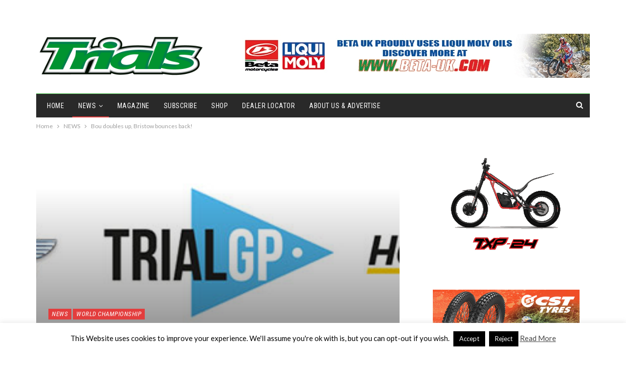

--- FILE ---
content_type: text/html; charset=UTF-8
request_url: https://www.trialmaguk.com/bou-doubles-up-bristow-bounces-back/
body_size: 19535
content:
	<!DOCTYPE html>
		<!--[if IE 8]>
	<html class="ie ie8" lang="en-GB"> <![endif]-->
	<!--[if IE 9]>
	<html class="ie ie9" lang="en-GB"> <![endif]-->
	<!--[if gt IE 9]><!-->
<html lang="en-GB"> <!--<![endif]-->
	<head>
				<meta charset="UTF-8">
		<meta http-equiv="X-UA-Compatible" content="IE=edge">
		<meta name="viewport" content="width=device-width, initial-scale=1.0">
		<link rel="pingback" href="https://www.trialmaguk.com/xmlrpc.php"/>

		<title>Bou doubles up, Bristow bounces back! &#8211; Trials Magazine</title>
<meta name='robots' content='max-image-preview:large' />

<!-- Better Open Graph, Schema.org & Twitter Integration -->
<meta property="og:locale" content="en_gb"/>
<meta property="og:site_name" content="Trials Magazine"/>
<meta property="og:url" content="https://www.trialmaguk.com/bou-doubles-up-bristow-bounces-back/"/>
<meta property="og:title" content="Bou doubles up, Bristow bounces back!"/>
<meta property="og:image" content="https://www.trialmaguk.com/wp-content/uploads/2020/08/fim_hertz.jpg"/>
<meta property="article:section" content="World Championship"/>
<meta property="article:tag" content="trialGP"/>
<meta property="og:description" content="Toni Bou (Repsol Honda) strengthened his grip on the 2021 Hertz FIM Trial World Championship with victory on the second day of the Spanish TrialGP – round five of the series – at Pobladura de las Regueras as Emma Bristow (Sherco) bounced back to top "/>
<meta property="og:type" content="article"/>
<meta name="twitter:card" content="summary"/>
<meta name="twitter:url" content="https://www.trialmaguk.com/bou-doubles-up-bristow-bounces-back/"/>
<meta name="twitter:title" content="Bou doubles up, Bristow bounces back!"/>
<meta name="twitter:description" content="Toni Bou (Repsol Honda) strengthened his grip on the 2021 Hertz FIM Trial World Championship with victory on the second day of the Spanish TrialGP – round five of the series – at Pobladura de las Regueras as Emma Bristow (Sherco) bounced back to top "/>
<meta name="twitter:image" content="https://www.trialmaguk.com/wp-content/uploads/2020/08/fim_hertz.jpg"/>
<!-- / Better Open Graph, Schema.org & Twitter Integration. -->
<link rel='dns-prefetch' href='//fonts.googleapis.com' />
<link rel="alternate" type="application/rss+xml" title="Trials Magazine &raquo; Feed" href="https://www.trialmaguk.com/feed/" />
<link rel="alternate" type="application/rss+xml" title="Trials Magazine &raquo; Comments Feed" href="https://www.trialmaguk.com/comments/feed/" />
<link rel="alternate" title="oEmbed (JSON)" type="application/json+oembed" href="https://www.trialmaguk.com/wp-json/oembed/1.0/embed?url=https%3A%2F%2Fwww.trialmaguk.com%2Fbou-doubles-up-bristow-bounces-back%2F" />
<link rel="alternate" title="oEmbed (XML)" type="text/xml+oembed" href="https://www.trialmaguk.com/wp-json/oembed/1.0/embed?url=https%3A%2F%2Fwww.trialmaguk.com%2Fbou-doubles-up-bristow-bounces-back%2F&#038;format=xml" />
<style id='wp-img-auto-sizes-contain-inline-css' type='text/css'>
img:is([sizes=auto i],[sizes^="auto," i]){contain-intrinsic-size:3000px 1500px}
/*# sourceURL=wp-img-auto-sizes-contain-inline-css */
</style>
<style id='wp-emoji-styles-inline-css' type='text/css'>

	img.wp-smiley, img.emoji {
		display: inline !important;
		border: none !important;
		box-shadow: none !important;
		height: 1em !important;
		width: 1em !important;
		margin: 0 0.07em !important;
		vertical-align: -0.1em !important;
		background: none !important;
		padding: 0 !important;
	}
/*# sourceURL=wp-emoji-styles-inline-css */
</style>
<style id='wp-block-library-inline-css' type='text/css'>
:root{--wp-block-synced-color:#7a00df;--wp-block-synced-color--rgb:122,0,223;--wp-bound-block-color:var(--wp-block-synced-color);--wp-editor-canvas-background:#ddd;--wp-admin-theme-color:#007cba;--wp-admin-theme-color--rgb:0,124,186;--wp-admin-theme-color-darker-10:#006ba1;--wp-admin-theme-color-darker-10--rgb:0,107,160.5;--wp-admin-theme-color-darker-20:#005a87;--wp-admin-theme-color-darker-20--rgb:0,90,135;--wp-admin-border-width-focus:2px}@media (min-resolution:192dpi){:root{--wp-admin-border-width-focus:1.5px}}.wp-element-button{cursor:pointer}:root .has-very-light-gray-background-color{background-color:#eee}:root .has-very-dark-gray-background-color{background-color:#313131}:root .has-very-light-gray-color{color:#eee}:root .has-very-dark-gray-color{color:#313131}:root .has-vivid-green-cyan-to-vivid-cyan-blue-gradient-background{background:linear-gradient(135deg,#00d084,#0693e3)}:root .has-purple-crush-gradient-background{background:linear-gradient(135deg,#34e2e4,#4721fb 50%,#ab1dfe)}:root .has-hazy-dawn-gradient-background{background:linear-gradient(135deg,#faaca8,#dad0ec)}:root .has-subdued-olive-gradient-background{background:linear-gradient(135deg,#fafae1,#67a671)}:root .has-atomic-cream-gradient-background{background:linear-gradient(135deg,#fdd79a,#004a59)}:root .has-nightshade-gradient-background{background:linear-gradient(135deg,#330968,#31cdcf)}:root .has-midnight-gradient-background{background:linear-gradient(135deg,#020381,#2874fc)}:root{--wp--preset--font-size--normal:16px;--wp--preset--font-size--huge:42px}.has-regular-font-size{font-size:1em}.has-larger-font-size{font-size:2.625em}.has-normal-font-size{font-size:var(--wp--preset--font-size--normal)}.has-huge-font-size{font-size:var(--wp--preset--font-size--huge)}.has-text-align-center{text-align:center}.has-text-align-left{text-align:left}.has-text-align-right{text-align:right}.has-fit-text{white-space:nowrap!important}#end-resizable-editor-section{display:none}.aligncenter{clear:both}.items-justified-left{justify-content:flex-start}.items-justified-center{justify-content:center}.items-justified-right{justify-content:flex-end}.items-justified-space-between{justify-content:space-between}.screen-reader-text{border:0;clip-path:inset(50%);height:1px;margin:-1px;overflow:hidden;padding:0;position:absolute;width:1px;word-wrap:normal!important}.screen-reader-text:focus{background-color:#ddd;clip-path:none;color:#444;display:block;font-size:1em;height:auto;left:5px;line-height:normal;padding:15px 23px 14px;text-decoration:none;top:5px;width:auto;z-index:100000}html :where(.has-border-color){border-style:solid}html :where([style*=border-top-color]){border-top-style:solid}html :where([style*=border-right-color]){border-right-style:solid}html :where([style*=border-bottom-color]){border-bottom-style:solid}html :where([style*=border-left-color]){border-left-style:solid}html :where([style*=border-width]){border-style:solid}html :where([style*=border-top-width]){border-top-style:solid}html :where([style*=border-right-width]){border-right-style:solid}html :where([style*=border-bottom-width]){border-bottom-style:solid}html :where([style*=border-left-width]){border-left-style:solid}html :where(img[class*=wp-image-]){height:auto;max-width:100%}:where(figure){margin:0 0 1em}html :where(.is-position-sticky){--wp-admin--admin-bar--position-offset:var(--wp-admin--admin-bar--height,0px)}@media screen and (max-width:600px){html :where(.is-position-sticky){--wp-admin--admin-bar--position-offset:0px}}

/*# sourceURL=wp-block-library-inline-css */
</style><style id='global-styles-inline-css' type='text/css'>
:root{--wp--preset--aspect-ratio--square: 1;--wp--preset--aspect-ratio--4-3: 4/3;--wp--preset--aspect-ratio--3-4: 3/4;--wp--preset--aspect-ratio--3-2: 3/2;--wp--preset--aspect-ratio--2-3: 2/3;--wp--preset--aspect-ratio--16-9: 16/9;--wp--preset--aspect-ratio--9-16: 9/16;--wp--preset--color--black: #000000;--wp--preset--color--cyan-bluish-gray: #abb8c3;--wp--preset--color--white: #ffffff;--wp--preset--color--pale-pink: #f78da7;--wp--preset--color--vivid-red: #cf2e2e;--wp--preset--color--luminous-vivid-orange: #ff6900;--wp--preset--color--luminous-vivid-amber: #fcb900;--wp--preset--color--light-green-cyan: #7bdcb5;--wp--preset--color--vivid-green-cyan: #00d084;--wp--preset--color--pale-cyan-blue: #8ed1fc;--wp--preset--color--vivid-cyan-blue: #0693e3;--wp--preset--color--vivid-purple: #9b51e0;--wp--preset--gradient--vivid-cyan-blue-to-vivid-purple: linear-gradient(135deg,rgb(6,147,227) 0%,rgb(155,81,224) 100%);--wp--preset--gradient--light-green-cyan-to-vivid-green-cyan: linear-gradient(135deg,rgb(122,220,180) 0%,rgb(0,208,130) 100%);--wp--preset--gradient--luminous-vivid-amber-to-luminous-vivid-orange: linear-gradient(135deg,rgb(252,185,0) 0%,rgb(255,105,0) 100%);--wp--preset--gradient--luminous-vivid-orange-to-vivid-red: linear-gradient(135deg,rgb(255,105,0) 0%,rgb(207,46,46) 100%);--wp--preset--gradient--very-light-gray-to-cyan-bluish-gray: linear-gradient(135deg,rgb(238,238,238) 0%,rgb(169,184,195) 100%);--wp--preset--gradient--cool-to-warm-spectrum: linear-gradient(135deg,rgb(74,234,220) 0%,rgb(151,120,209) 20%,rgb(207,42,186) 40%,rgb(238,44,130) 60%,rgb(251,105,98) 80%,rgb(254,248,76) 100%);--wp--preset--gradient--blush-light-purple: linear-gradient(135deg,rgb(255,206,236) 0%,rgb(152,150,240) 100%);--wp--preset--gradient--blush-bordeaux: linear-gradient(135deg,rgb(254,205,165) 0%,rgb(254,45,45) 50%,rgb(107,0,62) 100%);--wp--preset--gradient--luminous-dusk: linear-gradient(135deg,rgb(255,203,112) 0%,rgb(199,81,192) 50%,rgb(65,88,208) 100%);--wp--preset--gradient--pale-ocean: linear-gradient(135deg,rgb(255,245,203) 0%,rgb(182,227,212) 50%,rgb(51,167,181) 100%);--wp--preset--gradient--electric-grass: linear-gradient(135deg,rgb(202,248,128) 0%,rgb(113,206,126) 100%);--wp--preset--gradient--midnight: linear-gradient(135deg,rgb(2,3,129) 0%,rgb(40,116,252) 100%);--wp--preset--font-size--small: 13px;--wp--preset--font-size--medium: 20px;--wp--preset--font-size--large: 36px;--wp--preset--font-size--x-large: 42px;--wp--preset--spacing--20: 0.44rem;--wp--preset--spacing--30: 0.67rem;--wp--preset--spacing--40: 1rem;--wp--preset--spacing--50: 1.5rem;--wp--preset--spacing--60: 2.25rem;--wp--preset--spacing--70: 3.38rem;--wp--preset--spacing--80: 5.06rem;--wp--preset--shadow--natural: 6px 6px 9px rgba(0, 0, 0, 0.2);--wp--preset--shadow--deep: 12px 12px 50px rgba(0, 0, 0, 0.4);--wp--preset--shadow--sharp: 6px 6px 0px rgba(0, 0, 0, 0.2);--wp--preset--shadow--outlined: 6px 6px 0px -3px rgb(255, 255, 255), 6px 6px rgb(0, 0, 0);--wp--preset--shadow--crisp: 6px 6px 0px rgb(0, 0, 0);}:where(.is-layout-flex){gap: 0.5em;}:where(.is-layout-grid){gap: 0.5em;}body .is-layout-flex{display: flex;}.is-layout-flex{flex-wrap: wrap;align-items: center;}.is-layout-flex > :is(*, div){margin: 0;}body .is-layout-grid{display: grid;}.is-layout-grid > :is(*, div){margin: 0;}:where(.wp-block-columns.is-layout-flex){gap: 2em;}:where(.wp-block-columns.is-layout-grid){gap: 2em;}:where(.wp-block-post-template.is-layout-flex){gap: 1.25em;}:where(.wp-block-post-template.is-layout-grid){gap: 1.25em;}.has-black-color{color: var(--wp--preset--color--black) !important;}.has-cyan-bluish-gray-color{color: var(--wp--preset--color--cyan-bluish-gray) !important;}.has-white-color{color: var(--wp--preset--color--white) !important;}.has-pale-pink-color{color: var(--wp--preset--color--pale-pink) !important;}.has-vivid-red-color{color: var(--wp--preset--color--vivid-red) !important;}.has-luminous-vivid-orange-color{color: var(--wp--preset--color--luminous-vivid-orange) !important;}.has-luminous-vivid-amber-color{color: var(--wp--preset--color--luminous-vivid-amber) !important;}.has-light-green-cyan-color{color: var(--wp--preset--color--light-green-cyan) !important;}.has-vivid-green-cyan-color{color: var(--wp--preset--color--vivid-green-cyan) !important;}.has-pale-cyan-blue-color{color: var(--wp--preset--color--pale-cyan-blue) !important;}.has-vivid-cyan-blue-color{color: var(--wp--preset--color--vivid-cyan-blue) !important;}.has-vivid-purple-color{color: var(--wp--preset--color--vivid-purple) !important;}.has-black-background-color{background-color: var(--wp--preset--color--black) !important;}.has-cyan-bluish-gray-background-color{background-color: var(--wp--preset--color--cyan-bluish-gray) !important;}.has-white-background-color{background-color: var(--wp--preset--color--white) !important;}.has-pale-pink-background-color{background-color: var(--wp--preset--color--pale-pink) !important;}.has-vivid-red-background-color{background-color: var(--wp--preset--color--vivid-red) !important;}.has-luminous-vivid-orange-background-color{background-color: var(--wp--preset--color--luminous-vivid-orange) !important;}.has-luminous-vivid-amber-background-color{background-color: var(--wp--preset--color--luminous-vivid-amber) !important;}.has-light-green-cyan-background-color{background-color: var(--wp--preset--color--light-green-cyan) !important;}.has-vivid-green-cyan-background-color{background-color: var(--wp--preset--color--vivid-green-cyan) !important;}.has-pale-cyan-blue-background-color{background-color: var(--wp--preset--color--pale-cyan-blue) !important;}.has-vivid-cyan-blue-background-color{background-color: var(--wp--preset--color--vivid-cyan-blue) !important;}.has-vivid-purple-background-color{background-color: var(--wp--preset--color--vivid-purple) !important;}.has-black-border-color{border-color: var(--wp--preset--color--black) !important;}.has-cyan-bluish-gray-border-color{border-color: var(--wp--preset--color--cyan-bluish-gray) !important;}.has-white-border-color{border-color: var(--wp--preset--color--white) !important;}.has-pale-pink-border-color{border-color: var(--wp--preset--color--pale-pink) !important;}.has-vivid-red-border-color{border-color: var(--wp--preset--color--vivid-red) !important;}.has-luminous-vivid-orange-border-color{border-color: var(--wp--preset--color--luminous-vivid-orange) !important;}.has-luminous-vivid-amber-border-color{border-color: var(--wp--preset--color--luminous-vivid-amber) !important;}.has-light-green-cyan-border-color{border-color: var(--wp--preset--color--light-green-cyan) !important;}.has-vivid-green-cyan-border-color{border-color: var(--wp--preset--color--vivid-green-cyan) !important;}.has-pale-cyan-blue-border-color{border-color: var(--wp--preset--color--pale-cyan-blue) !important;}.has-vivid-cyan-blue-border-color{border-color: var(--wp--preset--color--vivid-cyan-blue) !important;}.has-vivid-purple-border-color{border-color: var(--wp--preset--color--vivid-purple) !important;}.has-vivid-cyan-blue-to-vivid-purple-gradient-background{background: var(--wp--preset--gradient--vivid-cyan-blue-to-vivid-purple) !important;}.has-light-green-cyan-to-vivid-green-cyan-gradient-background{background: var(--wp--preset--gradient--light-green-cyan-to-vivid-green-cyan) !important;}.has-luminous-vivid-amber-to-luminous-vivid-orange-gradient-background{background: var(--wp--preset--gradient--luminous-vivid-amber-to-luminous-vivid-orange) !important;}.has-luminous-vivid-orange-to-vivid-red-gradient-background{background: var(--wp--preset--gradient--luminous-vivid-orange-to-vivid-red) !important;}.has-very-light-gray-to-cyan-bluish-gray-gradient-background{background: var(--wp--preset--gradient--very-light-gray-to-cyan-bluish-gray) !important;}.has-cool-to-warm-spectrum-gradient-background{background: var(--wp--preset--gradient--cool-to-warm-spectrum) !important;}.has-blush-light-purple-gradient-background{background: var(--wp--preset--gradient--blush-light-purple) !important;}.has-blush-bordeaux-gradient-background{background: var(--wp--preset--gradient--blush-bordeaux) !important;}.has-luminous-dusk-gradient-background{background: var(--wp--preset--gradient--luminous-dusk) !important;}.has-pale-ocean-gradient-background{background: var(--wp--preset--gradient--pale-ocean) !important;}.has-electric-grass-gradient-background{background: var(--wp--preset--gradient--electric-grass) !important;}.has-midnight-gradient-background{background: var(--wp--preset--gradient--midnight) !important;}.has-small-font-size{font-size: var(--wp--preset--font-size--small) !important;}.has-medium-font-size{font-size: var(--wp--preset--font-size--medium) !important;}.has-large-font-size{font-size: var(--wp--preset--font-size--large) !important;}.has-x-large-font-size{font-size: var(--wp--preset--font-size--x-large) !important;}
/*# sourceURL=global-styles-inline-css */
</style>

<style id='classic-theme-styles-inline-css' type='text/css'>
/*! This file is auto-generated */
.wp-block-button__link{color:#fff;background-color:#32373c;border-radius:9999px;box-shadow:none;text-decoration:none;padding:calc(.667em + 2px) calc(1.333em + 2px);font-size:1.125em}.wp-block-file__button{background:#32373c;color:#fff;text-decoration:none}
/*# sourceURL=/wp-includes/css/classic-themes.min.css */
</style>
<link rel='stylesheet' id='cookie-law-info-css' href='https://www.trialmaguk.com/wp-content/plugins/cookie-law-info/legacy/public/css/cookie-law-info-public.css?ver=3.4.0' type='text/css' media='all' />
<link rel='stylesheet' id='cookie-law-info-gdpr-css' href='https://www.trialmaguk.com/wp-content/plugins/cookie-law-info/legacy/public/css/cookie-law-info-gdpr.css?ver=3.4.0' type='text/css' media='all' />
<link rel='stylesheet' id='better-framework-main-fonts-css' href='https://fonts.googleapis.com/css?family=Lato:400,400italic%7CRoboto+Condensed:700,400italic,400%7CNoto+Sans:400&#038;display=swap' type='text/css' media='all' />
<script type="text/javascript" src="https://www.trialmaguk.com/wp-includes/js/jquery/jquery.min.js?ver=3.7.1" id="jquery-core-js"></script>
<script type="text/javascript" src="https://www.trialmaguk.com/wp-includes/js/jquery/jquery-migrate.min.js?ver=3.4.1" id="jquery-migrate-js"></script>
<script type="text/javascript" id="cookie-law-info-js-extra">
/* <![CDATA[ */
var Cli_Data = {"nn_cookie_ids":[],"cookielist":[],"non_necessary_cookies":[],"ccpaEnabled":"","ccpaRegionBased":"","ccpaBarEnabled":"","strictlyEnabled":["necessary","obligatoire"],"ccpaType":"gdpr","js_blocking":"","custom_integration":"","triggerDomRefresh":"","secure_cookies":""};
var cli_cookiebar_settings = {"animate_speed_hide":"500","animate_speed_show":"500","background":"#fff","border":"#444","border_on":"","button_1_button_colour":"#000","button_1_button_hover":"#000000","button_1_link_colour":"#fff","button_1_as_button":"1","button_1_new_win":"","button_2_button_colour":"#333","button_2_button_hover":"#292929","button_2_link_colour":"#444","button_2_as_button":"","button_2_hidebar":"1","button_3_button_colour":"#000","button_3_button_hover":"#000000","button_3_link_colour":"#fff","button_3_as_button":"1","button_3_new_win":"1","button_4_button_colour":"#000","button_4_button_hover":"#000000","button_4_link_colour":"#fff","button_4_as_button":"1","button_7_button_colour":"#61a229","button_7_button_hover":"#4e8221","button_7_link_colour":"#fff","button_7_as_button":"1","button_7_new_win":"","font_family":"inherit","header_fix":"","notify_animate_hide":"1","notify_animate_show":"","notify_div_id":"#cookie-law-info-bar","notify_position_horizontal":"right","notify_position_vertical":"bottom","scroll_close":"","scroll_close_reload":"","accept_close_reload":"","reject_close_reload":"","showagain_tab":"","showagain_background":"#fff","showagain_border":"#000","showagain_div_id":"#cookie-law-info-again","showagain_x_position":"100px","text":"#000","show_once_yn":"","show_once":"10000","logging_on":"","as_popup":"","popup_overlay":"1","bar_heading_text":"","cookie_bar_as":"banner","popup_showagain_position":"bottom-right","widget_position":"left"};
var log_object = {"ajax_url":"https://www.trialmaguk.com/wp-admin/admin-ajax.php"};
//# sourceURL=cookie-law-info-js-extra
/* ]]> */
</script>
<script type="text/javascript" src="https://www.trialmaguk.com/wp-content/plugins/cookie-law-info/legacy/public/js/cookie-law-info-public.js?ver=3.4.0" id="cookie-law-info-js"></script>
<link rel="https://api.w.org/" href="https://www.trialmaguk.com/wp-json/" /><link rel="alternate" title="JSON" type="application/json" href="https://www.trialmaguk.com/wp-json/wp/v2/posts/57262" /><link rel="EditURI" type="application/rsd+xml" title="RSD" href="https://www.trialmaguk.com/xmlrpc.php?rsd" />
<meta name="generator" content="WordPress 6.9" />
<link rel="canonical" href="https://www.trialmaguk.com/bou-doubles-up-bristow-bounces-back/" />
<link rel='shortlink' href='https://www.trialmaguk.com/?p=57262' />
<!-- Matomo -->
<script>
  var _paq = window._paq = window._paq || [];
  /* tracker methods like "setCustomDimension" should be called before "trackPageView" */
  _paq.push(['trackPageView']);
  _paq.push(['enableLinkTracking']);
  (function() {
    var u="https://stats.dev.wwmagazines.com/";
    _paq.push(['setTrackerUrl', u+'matomo.php']);
    _paq.push(['setSiteId', '27']);
    var d=document, g=d.createElement('script'), s=d.getElementsByTagName('script')[0];
    g.async=true; g.src=u+'matomo.js'; s.parentNode.insertBefore(g,s);
  })();
</script>
<!-- End Matomo Code -->			<link rel="shortcut icon" href="https://www.trialmaguk.com/wp-content/uploads/2023/11/favicon1.jpg">			<link rel="apple-touch-icon" href="https://www.trialmaguk.com/wp-content/uploads/2023/11/favicon2.jpg">			<link rel="apple-touch-icon" sizes="114x114" href="https://www.trialmaguk.com/wp-content/uploads/2023/11/favicon3.jpg">			<link rel="apple-touch-icon" sizes="72x72" href="https://www.trialmaguk.com/wp-content/uploads/2023/11/favicon4.jpg">			<link rel="apple-touch-icon" sizes="144x144" href="https://www.trialmaguk.com/wp-content/uploads/2023/11/favicon5.jpg"><meta name="generator" content="Powered by WPBakery Page Builder - drag and drop page builder for WordPress."/>
<script type="application/ld+json">{
    "@context": "http://schema.org/",
    "@type": "Organization",
    "@id": "#organization",
    "logo": {
        "@type": "ImageObject",
        "url": "https://www.trialmaguk.com/wp-content/uploads/2023/11/trials_logo_2023-760px.png"
    },
    "url": "https://www.trialmaguk.com/",
    "name": "Trials Magazine",
    "description": "All things Motorcycle Trials"
}</script>
<script type="application/ld+json">{
    "@context": "http://schema.org/",
    "@type": "WebSite",
    "name": "Trials Magazine",
    "alternateName": "All things Motorcycle Trials",
    "url": "https://www.trialmaguk.com/"
}</script>
<script type="application/ld+json">{
    "@context": "http://schema.org/",
    "@type": "BlogPosting",
    "headline": "Bou doubles up, Bristow bounces back!",
    "description": "Toni Bou (Repsol Honda) strengthened his grip on the 2021 Hertz FIM Trial World Championship with victory on the second day of the Spanish TrialGP \u2013 round five of the series \u2013 at\u00a0Pobladura de las Regueras as Emma Bristow (Sherco) bounced back to top ",
    "datePublished": "2021-09-12",
    "dateModified": "2021-09-12",
    "author": {
        "@type": "Person",
        "@id": "#person-heathbrindley",
        "name": "heath brindley"
    },
    "image": "https://www.trialmaguk.com/wp-content/uploads/2020/08/fim_hertz.jpg",
    "interactionStatistic": [
        {
            "@type": "InteractionCounter",
            "interactionType": "http://schema.org/CommentAction",
            "userInteractionCount": "0"
        }
    ],
    "publisher": {
        "@id": "#organization"
    },
    "mainEntityOfPage": "https://www.trialmaguk.com/bou-doubles-up-bristow-bounces-back/"
}</script>
<link rel='stylesheet' id='bf-minifed-css-1' href='https://www.trialmaguk.com/wp-content/bs-booster-cache/c2547759bc559063690e17faa2e3feb5.css' type='text/css' media='all' />
<link rel='stylesheet' id='7.11.0-1769764547' href='https://www.trialmaguk.com/wp-content/bs-booster-cache/61ba5150e1d31fb44f57078b5e7d5de2.css' type='text/css' media='all' />
<link rel="icon" href="https://www.trialmaguk.com/wp-content/uploads/2023/11/cropped-favicon5-32x32.jpg" sizes="32x32" />
<link rel="icon" href="https://www.trialmaguk.com/wp-content/uploads/2023/11/cropped-favicon5-192x192.jpg" sizes="192x192" />
<link rel="apple-touch-icon" href="https://www.trialmaguk.com/wp-content/uploads/2023/11/cropped-favicon5-180x180.jpg" />
<meta name="msapplication-TileImage" content="https://www.trialmaguk.com/wp-content/uploads/2023/11/cropped-favicon5-270x270.jpg" />

<!-- BetterFramework Head Inline CSS -->
<style>
.home
.single-page-simple-content .entry-content a {
    color: #2d2d2d !important;
}


</style>
<!-- /BetterFramework Head Inline CSS-->
<noscript><style> .wpb_animate_when_almost_visible { opacity: 1; }</style></noscript>	</head>

<body class="wp-singular post-template-default single single-post postid-57262 single-format-standard wp-theme-publisher bs-theme bs-publisher bs-publisher-classic-magazine active-light-box ltr close-rh page-layout-2-col page-layout-2-col-right full-width active-sticky-sidebar main-menu-boxed active-ajax-search single-prim-cat-46 single-cat-46 single-cat-43  bs-show-ha bs-show-ha-a wpb-js-composer js-comp-ver-6.7.0 vc_responsive bs-ll-a" dir="ltr">
		<div class="main-wrap content-main-wrap">
			<header id="header" class="site-header header-style-2 boxed" itemscope="itemscope" itemtype="https://schema.org/WPHeader">

		<section class="topbar topbar-style-1 hidden-xs hidden-xs">
	<div class="content-wrap">
		<div class="container">
			<div class="topbar-inner clearfix">

				
				<div class="section-menu">
						<div id="menu-top" class="menu top-menu-wrapper" role="navigation" itemscope="itemscope" itemtype="https://schema.org/SiteNavigationElement">
		<nav class="top-menu-container">

			<ul id="top-navigation" class="top-menu menu clearfix bsm-pure">
							</ul>

		</nav>
	</div>
				</div>
			</div>
		</div>
	</div>
</section>
		<div class="header-inner">
			<div class="content-wrap">
				<div class="container">
					<div class="row">
						<div class="row-height">
							<div class="logo-col col-xs-4">
								<div class="col-inside">
									<div id="site-branding" class="site-branding">
	<p  id="site-title" class="logo h1 img-logo">
	<a href="https://www.trialmaguk.com/" itemprop="url" rel="home">
					<img id="site-logo" src="https://www.trialmaguk.com/wp-content/uploads/2023/11/trials_logo_2023-760px.png"
			     alt="Trials Magazine UK"  />

			<span class="site-title">Trials Magazine UK - All things Motorcycle Trials</span>
				</a>
</p>
</div><!-- .site-branding -->
								</div>
							</div>
															<div class="sidebar-col col-xs-8">
									<div class="col-inside">
										<aside id="sidebar" class="sidebar" role="complementary" itemscope="itemscope" itemtype="https://schema.org/WPSideBar">
											<div class="fmcje fmcje-loc-header_aside_logo fmcje-align-right fmcje-column-1 no-bg-box-model"><div id="fmcje-37575-1574511895" class="fmcje-container fmcje-type-image " itemscope="" itemtype="https://schema.org/WPAdBlock" data-adid="37575" data-type="image"><a itemprop="url" class="fmcje-link" href="https://www.beta-uk.com/index.php?route=product/category&path=102_92" target="_blank" ><img class="fmcje-image" src="https://www.trialmaguk.com/wp-content/uploads/2021/12/TRIAL-MAG-BANNER-AD.jpg" alt="- Advertisement -" /></a><p class='fmcje-caption fmcje-caption-below'>- Advertisement -</p></div></div>										</aside>
									</div>
								</div>
														</div>
					</div>
				</div>
			</div>
		</div>

		<div id="menu-main" class="menu main-menu-wrapper show-search-item menu-actions-btn-width-1" role="navigation" itemscope="itemscope" itemtype="https://schema.org/SiteNavigationElement">
	<div class="main-menu-inner">
		<div class="content-wrap">
			<div class="container">

				<nav class="main-menu-container">
					<ul id="main-navigation" class="main-menu menu bsm-pure clearfix">
						<li id="menu-item-31792" class="menu-item menu-item-type-post_type menu-item-object-page menu-item-home better-anim-fade menu-item-31792"><a href="https://www.trialmaguk.com/">Home</a></li>
<li id="menu-item-67894" class="menu-item menu-item-type-taxonomy menu-item-object-category current-post-ancestor current-menu-parent current-post-parent menu-item-has-children menu-term-46 better-anim-fade menu-item-67894"><a href="https://www.trialmaguk.com/category/news/">NEWS</a>
<ul class="sub-menu">
	<li id="menu-item-67895" class="menu-item menu-item-type-taxonomy menu-item-object-category current-post-ancestor current-menu-parent current-post-parent menu-term-43 better-anim-fade menu-item-67895"><a href="https://www.trialmaguk.com/category/wtc/">World Championships</a></li>
	<li id="menu-item-67896" class="menu-item menu-item-type-taxonomy menu-item-object-category menu-term-44 better-anim-fade menu-item-67896"><a href="https://www.trialmaguk.com/category/btc/">British Championships</a></li>
	<li id="menu-item-68770" class="menu-item menu-item-type-taxonomy menu-item-object-category menu-term-368 better-anim-fade menu-item-68770"><a href="https://www.trialmaguk.com/category/ssdt/">SSDT</a></li>
	<li id="menu-item-67898" class="menu-item menu-item-type-taxonomy menu-item-object-category menu-term-72 better-anim-fade menu-item-67898"><a href="https://www.trialmaguk.com/category/trial-classic/">Classic Trials</a></li>
	<li id="menu-item-67897" class="menu-item menu-item-type-taxonomy menu-item-object-category menu-term-521 better-anim-fade menu-item-67897"><a href="https://www.trialmaguk.com/category/club-news/">Club News</a></li>
	<li id="menu-item-67899" class="menu-item menu-item-type-taxonomy menu-item-object-category menu-term-209 better-anim-fade menu-item-67899"><a href="https://www.trialmaguk.com/category/bikes-bits/">Bikes &amp; Bits</a></li>
</ul>
</li>
<li id="menu-item-67426" class="menu-item menu-item-type-post_type menu-item-object-page better-anim-fade menu-item-67426"><a href="https://www.trialmaguk.com/magazine/">Magazine</a></li>
<li id="menu-item-67393" class="menu-item menu-item-type-post_type menu-item-object-page better-anim-fade menu-item-67393"><a href="https://www.trialmaguk.com/subscribe/">Subscribe</a></li>
<li id="menu-item-44308" class="menu-item menu-item-type-post_type menu-item-object-page better-anim-fade menu-item-44308"><a href="https://www.trialmaguk.com/shop/">Shop</a></li>
<li id="menu-item-44182" class="menu-item menu-item-type-post_type menu-item-object-page better-anim-fade menu-item-44182"><a href="https://www.trialmaguk.com/dealer-locator/">Dealer Locator</a></li>
<li id="menu-item-31811" class="menu-item menu-item-type-post_type menu-item-object-page better-anim-fade menu-item-31811"><a href="https://www.trialmaguk.com/about/">About Us &#038; Advertise</a></li>
					</ul><!-- #main-navigation -->
											<div class="menu-action-buttons width-1">
															<div class="search-container close">
									<span class="search-handler"><i class="fa fa-search"></i></span>

									<div class="search-box clearfix">
										<form role="search" method="get" class="search-form clearfix" action="https://www.trialmaguk.com">
	<input type="search" class="search-field"
	       placeholder="Search..."
	       value="" name="s"
	       title="Search for:"
	       autocomplete="off">
	<input type="submit" class="search-submit" value="Search">
</form><!-- .search-form -->
									</div>
								</div>
														</div>
										</nav><!-- .main-menu-container -->

			</div>
		</div>
	</div>
</div><!-- .menu -->
	</header><!-- .header -->
	<div class="rh-header clearfix light deferred-block-exclude">
		<div class="rh-container clearfix">

			<div class="menu-container close">
				<span class="menu-handler"><span class="lines"></span></span>
			</div><!-- .menu-container -->

			<div class="logo-container rh-img-logo">
				<a href="https://www.trialmaguk.com/" itemprop="url" rel="home">
											<img src="https://www.trialmaguk.com/wp-content/uploads/2023/11/trials_logo_2023-760px.png"
						     alt="Trials Magazine"  />				</a>
			</div><!-- .logo-container -->
		</div><!-- .rh-container -->
	</div><!-- .rh-header -->
<nav role="navigation" aria-label="Breadcrumbs" class="bf-breadcrumb clearfix bc-top-style"><div class="container bf-breadcrumb-container"><ul class="bf-breadcrumb-items" itemscope itemtype="http://schema.org/BreadcrumbList"><meta name="numberOfItems" content="3" /><meta name="itemListOrder" content="Ascending" /><li itemprop="itemListElement" itemscope itemtype="http://schema.org/ListItem" class="bf-breadcrumb-item bf-breadcrumb-begin"><a itemprop="item" href="https://www.trialmaguk.com" rel="home"><span itemprop="name">Home</span></a><meta itemprop="position" content="1" /></li><li itemprop="itemListElement" itemscope itemtype="http://schema.org/ListItem" class="bf-breadcrumb-item"><a itemprop="item" href="https://www.trialmaguk.com/category/news/" ><span itemprop="name">NEWS</span></a><meta itemprop="position" content="2" /></li><li itemprop="itemListElement" itemscope itemtype="http://schema.org/ListItem" class="bf-breadcrumb-item bf-breadcrumb-end"><span itemprop="name">Bou doubles up, Bristow bounces back!</span><meta itemprop="item" content="https://www.trialmaguk.com/bou-doubles-up-bristow-bounces-back/"/><meta itemprop="position" content="3" /></li></ul></div></nav><div class="content-wrap">
		<main id="content" class="content-container">

		<div class="container layout-2-col layout-2-col-1 layout-right-sidebar layout-bc-before post-template-11">

			<div class="row main-section">
										<div class="col-sm-8 content-column">
							<div class="single-container">
																<article id="post-57262" class="post-57262 post type-post status-publish format-standard  category-news category-wtc tag-fim tag-trialgp single-post-content">
									<div
											class="post-header post-tp-11-header bs-lazy wfi"  title="Bou doubles up, Bristow bounces back!" data-src="https://www.trialmaguk.com/wp-content/uploads/2020/08/fim_hertz.jpg">
										<div class="post-header-inner">
											<div class="post-header-title">
												<div class="term-badges floated"><span class="term-badge term-46"><a href="https://www.trialmaguk.com/category/news/">NEWS</a></span><span class="term-badge term-43"><a href="https://www.trialmaguk.com/category/wtc/">World Championship</a></span></div>												<h1 class="single-post-title">
													<span class="post-title" itemprop="headline">Bou doubles up, Bristow bounces back!</span>
												</h1>
												<div class="post-meta single-post-meta">
				<span class="time"><time class="post-published updated"
			                         datetime="2021-09-12T18:45:22+01:00">On <b>Sep 12, 2021</b></time></span>
			</div>
											</div>
										</div>
																			</div>
											<div class="post-share single-post-share top-share clearfix style-1">
			<div class="post-share-btn-group">
							</div>
						<div class="share-handler-wrap ">
				<span class="share-handler post-share-btn rank-default">
					<i class="bf-icon  fa fa-share-alt"></i>						<b class="text">Share</b>
										</span>
				<span class="social-item facebook"><a href="https://www.facebook.com/sharer.php?u=https%3A%2F%2Fwww.trialmaguk.com%2Fbou-doubles-up-bristow-bounces-back%2F" target="_blank" rel="nofollow noreferrer" class="bs-button-el" onclick="window.open(this.href, 'share-facebook','left=50,top=50,width=600,height=320,toolbar=0'); return false;"><span class="icon"><i class="bf-icon fa fa-facebook"></i></span></a></span><span class="social-item twitter"><a href="https://twitter.com/share?text=Bou doubles up, Bristow bounces back!&url=https%3A%2F%2Fwww.trialmaguk.com%2Fbou-doubles-up-bristow-bounces-back%2F" target="_blank" rel="nofollow noreferrer" class="bs-button-el" onclick="window.open(this.href, 'share-twitter','left=50,top=50,width=600,height=320,toolbar=0'); return false;"><span class="icon"><i class="bf-icon fa fa-twitter"></i></span></a></span><span class="social-item reddit"><a href="https://reddit.com/submit?url=https%3A%2F%2Fwww.trialmaguk.com%2Fbou-doubles-up-bristow-bounces-back%2F&title=Bou doubles up, Bristow bounces back!" target="_blank" rel="nofollow noreferrer" class="bs-button-el" onclick="window.open(this.href, 'share-reddit','left=50,top=50,width=600,height=320,toolbar=0'); return false;"><span class="icon"><i class="bf-icon fa fa-reddit-alien"></i></span></a></span><span class="social-item pinterest"><a href="https://pinterest.com/pin/create/button/?url=https%3A%2F%2Fwww.trialmaguk.com%2Fbou-doubles-up-bristow-bounces-back%2F&media=&description=Bou doubles up, Bristow bounces back!" target="_blank" rel="nofollow noreferrer" class="bs-button-el" onclick="window.open(this.href, 'share-pinterest','left=50,top=50,width=600,height=320,toolbar=0'); return false;"><span class="icon"><i class="bf-icon fa fa-pinterest"></i></span></a></span><span class="social-item email"><a href="mailto:?subject=Bou doubles up, Bristow bounces back!&body=https%3A%2F%2Fwww.trialmaguk.com%2Fbou-doubles-up-bristow-bounces-back%2F" target="_blank" rel="nofollow noreferrer" class="bs-button-el" onclick="window.open(this.href, 'share-email','left=50,top=50,width=600,height=320,toolbar=0'); return false;"><span class="icon"><i class="bf-icon fa fa-envelope-open"></i></span></a></span></div>		</div>
											<div class="entry-content clearfix single-post-content">
										<p><img class="aligncenter size-full wp-image-47736"  data-src="https://www.trialmaguk.com/wp-content/uploads/2020/08/fim_hertz.jpg" alt="" width="760" height="183" srcset="https://www.trialmaguk.com/wp-content/uploads/2020/08/fim_hertz.jpg 760w, https://www.trialmaguk.com/wp-content/uploads/2020/08/fim_hertz-300x72.jpg 300w" sizes="(max-width: 760px) 100vw, 760px" /></p>
<p><strong>Toni Bou (Repsol Honda) strengthened his grip on the 2021 Hertz FIM Trial World Championship with victory on the second day of the Spanish TrialGP – round five of the series – at Pobladura de las Regueras as Emma Bristow (Sherco) bounced back to top TrialGP Women, Lorenzo Gandola (Beta) claimed a maiden Trial2 win and Andrea Sofia Rabino (Beta) extended her Trial2 Women lead.</strong></p>
<figure id="attachment_57263" aria-describedby="caption-attachment-57263" style="width: 760px" class="wp-caption aligncenter"><img class="wp-image-57263 size-full"  data-src="https://www.trialmaguk.com/wp-content/uploads/2021/09/emma_fim_sp.jpg" alt="" width="760" height="506" srcset="https://www.trialmaguk.com/wp-content/uploads/2021/09/emma_fim_sp.jpg 760w, https://www.trialmaguk.com/wp-content/uploads/2021/09/emma_fim_sp-300x200.jpg 300w" sizes="(max-width: 760px) 100vw, 760px" /><figcaption id="caption-attachment-57263" class="wp-caption-text">Emma Bristow regained the TrialGP Women series lead in Spain Pic (c) Pep Segales</figcaption></figure>
<p>&nbsp;</p>
<p>On another testing day, Bou was forced to dig deep to fight off the challenge from his fellow Spaniard Jaime Busto (Vertigo) who held a narrow one-mark advantage after the opening lap of 12 sections and was in the driving seat for much of the event.</p>
<p>Bou’s toughest test was section eight where a series of huge boulders in a riverbed took two maximum scores from him as Busto went clean at both his attempts. However, no-one is cooler under pressure than the 14-time world champion and Busto, looking to claim just his second top-flight win and the first in TrialGP for the Vertigo factory, wavered in section 11 in the arena area on lap two and collected a maximum that gave Bou a two-mark advantage at close of play.</p>
<p>“I feel incredible,” said Bou. “After the mistakes in section eight I thought I had lost but I took my opportunities in sections 11 and 12. I’m very happy but congratulations to Jaime who was riding incredible. This weekend has been very important for the championship.”</p>
<p>An expensive first-lap total of 21 proved to be the undoing of Bou’s nearest championship rival Adam Raga (TRRS). The Spanish two-time world champion rallied with a score of nine on lap two but the damage was already done and he ended the day in third, although still comfortably ahead of compatriot Gabriel Marcelli (Montesa) who mirrored his Saturday result and Italy’s Matteo Grattarola (Beta).</p>
<p>With the title to be decided on September 18 at Gouveia in Portugal – the day before the Trial des Nations – Bou now holds an almost unbeatable 19-point lead ahead of Raga and Busto has consolidated his third place in front of Grattarola.</p>
<p>Britain’s Bristow has gone toe-to-toe with Spain’s Laia Sanz (GASGAS) all year but lost valuable ground yesterday when she slipped to third – her worst result since 2013. Today she came out swinging and after tying for the lead with Sanz at the halfway mark on four she eased ahead as conditions deteriorated with her second-lap total of five giving her a three-mark winning margin.</p>
<p>The result gives Bristow a one-point lead heading into a winner-takes-all finale in Portugal.</p>
<p>“I was a lot more confident today,” said Bristow. “The sections historically ride easier on the second day so I knew there was less margin for error but I kept my feet up a lot more. I had to dig deep and remember how good I am.”</p>
<p>Spanish rider Berta Abellan (Vertigo), who beat Bristow yesterday for the first time in a world championship event, was just two marks further adrift in third before a big gap back to France’s 2020 Trial2 Women champion Naomi Monnier (Beta) and Spain’s Sandra Gomez (TRRS).</p>
<p>Trial2 has been incredibly closely-contested all season and today we saw our fourth winner from eight points-paying days as Gandola (Beta) continued his ascent of the Hertz FIM Trial World Championship ladder.</p>
<p>Trial125 champion in 2017, the Italian rising star took a career-first Trial2 victory on 16 marks, a comfortable six ahead of Pablo Suarez (Montesa) who made it back-to-back second-placed finishes in front of his home fans.</p>
<p>“I’m really happy for the win today,” said Gandola. “I didn’t have the best day yesterday but I was able to turn it around. I’m over the moon.</p>
<p>More importantly for the championship, series leader Toby Martyn (TRRS) finished third and doubled his advantage to eight points with one round to go over fellow British rider Jack Peace (Sherco) who was fifth behind France’s Alexandre Ferrer (TRRS) as just one mark separated second to fifth places.</p>
<p>After slipping to second yesterday behind series newcomer Petra Budinova (Sherco) from the Czech Republic, Trial2 Women championship leader Rabino (Beta) from Italy was back on top with a conclusive 10-mark win ahead of Britain’s Kaytlyn Adshead (TRRS) who posted a season-best finish of second.</p>
<p>&nbsp;</p>
<p>“I’m very happy,” said Rabino. “Yesterday was difficult but today the sections were very hard and that suited me.”</p>
<p>Italian Sara Trentini (Vertigo) still holds second in the championship but has struggled all weekend in Spain and another sixth-placed finish – behind Germany’s Sophia Ter Jung (TRRS), Budinova and British rider Alicia Robinson (Beta) – has put the title virtually out of reach.</p>
<p>All four championship crowns will be decided this coming Saturday at Gouveia in Portugal.</p>
<p>For regular updates and live results check out our social media platforms on Facebook, Twitter and Instagram – just search for TrialGP.</p>
<p>&nbsp;</p>
<p>For more information go to <a style="font-weight: inherit;" href="https://www.trialgp.com" target="_blank" rel="noopener">www.trialgp.com</a></p>
									</div>
											<div class="post-share single-post-share bottom-share clearfix style-1">
			<div class="post-share-btn-group">
							</div>
						<div class="share-handler-wrap ">
				<span class="share-handler post-share-btn rank-default">
					<i class="bf-icon  fa fa-share-alt"></i>						<b class="text">Share</b>
										</span>
				<span class="social-item facebook has-title"><a href="https://www.facebook.com/sharer.php?u=https%3A%2F%2Fwww.trialmaguk.com%2Fbou-doubles-up-bristow-bounces-back%2F" target="_blank" rel="nofollow noreferrer" class="bs-button-el" onclick="window.open(this.href, 'share-facebook','left=50,top=50,width=600,height=320,toolbar=0'); return false;"><span class="icon"><i class="bf-icon fa fa-facebook"></i></span><span class="item-title">Facebook</span></a></span><span class="social-item twitter has-title"><a href="https://twitter.com/share?text=Bou doubles up, Bristow bounces back!&url=https%3A%2F%2Fwww.trialmaguk.com%2Fbou-doubles-up-bristow-bounces-back%2F" target="_blank" rel="nofollow noreferrer" class="bs-button-el" onclick="window.open(this.href, 'share-twitter','left=50,top=50,width=600,height=320,toolbar=0'); return false;"><span class="icon"><i class="bf-icon fa fa-twitter"></i></span><span class="item-title">Twitter</span></a></span><span class="social-item reddit has-title"><a href="https://reddit.com/submit?url=https%3A%2F%2Fwww.trialmaguk.com%2Fbou-doubles-up-bristow-bounces-back%2F&title=Bou doubles up, Bristow bounces back!" target="_blank" rel="nofollow noreferrer" class="bs-button-el" onclick="window.open(this.href, 'share-reddit','left=50,top=50,width=600,height=320,toolbar=0'); return false;"><span class="icon"><i class="bf-icon fa fa-reddit-alien"></i></span><span class="item-title">ReddIt</span></a></span><span class="social-item pinterest has-title"><a href="https://pinterest.com/pin/create/button/?url=https%3A%2F%2Fwww.trialmaguk.com%2Fbou-doubles-up-bristow-bounces-back%2F&media=&description=Bou doubles up, Bristow bounces back!" target="_blank" rel="nofollow noreferrer" class="bs-button-el" onclick="window.open(this.href, 'share-pinterest','left=50,top=50,width=600,height=320,toolbar=0'); return false;"><span class="icon"><i class="bf-icon fa fa-pinterest"></i></span><span class="item-title">Pinterest</span></a></span><span class="social-item email has-title"><a href="mailto:?subject=Bou doubles up, Bristow bounces back!&body=https%3A%2F%2Fwww.trialmaguk.com%2Fbou-doubles-up-bristow-bounces-back%2F" target="_blank" rel="nofollow noreferrer" class="bs-button-el" onclick="window.open(this.href, 'share-email','left=50,top=50,width=600,height=320,toolbar=0'); return false;"><span class="icon"><i class="bf-icon fa fa-envelope-open"></i></span><span class="item-title">Email</span></a></span></div>		</div>
										</article>
									<section class="next-prev-post clearfix">

					<div class="prev-post">
				<p class="pre-title heading-typo"><i
							class="fa fa-arrow-left"></i> Prev Post				</p>
				<p class="title heading-typo"><a href="https://www.trialmaguk.com/a-win-in-pobladura-moves-toni-bou-closer-to-a-15th-trialgp-title/" rel="prev">A win in Pobladura moves Toni Bou closer to a 15th TrialGP title</a></p>
			</div>
		
					<div class="next-post">
				<p class="pre-title heading-typo">Next Post <i
							class="fa fa-arrow-right"></i></p>
				<p class="title heading-typo"><a href="https://www.trialmaguk.com/toni-bous-spanish-trialgp-double/" rel="next">Toni Bou’s Spanish TrialGP double</a></p>
			</div>
		
	</section>
							</div>
							<div class="post-related">

	<div class="section-heading sh-t1 sh-s1 ">

					<span class="h-text related-posts-heading">You might also like</span>
		
	</div>

	
					<div class="bs-pagination-wrapper main-term-none next_prev ">
			<div class="listing listing-thumbnail listing-tb-2 clearfix  scolumns-3 simple-grid include-last-mobile">
	<div  class="post-71176 type-post format-standard has-post-thumbnail   listing-item listing-item-thumbnail listing-item-tb-2 main-term-56">
<div class="item-inner clearfix">
			<div class="featured featured-type-featured-image">
			<div class="term-badges floated"><span class="term-badge term-56"><a href="https://www.trialmaguk.com/category/featured/">FEATURED</a></span></div>			<a  title="It’s Scottish Classic Time &#8211; 2026 Duncan Smith Memorial Trial &#8211; Alba Two Day" data-src="https://www.trialmaguk.com/wp-content/uploads/2026/02/12-DSC_1472-Large-210x136.jpg" data-bs-srcset="{&quot;baseurl&quot;:&quot;https:\/\/www.trialmaguk.com\/wp-content\/uploads\/2026\/02\/&quot;,&quot;sizes&quot;:{&quot;86&quot;:&quot;12-DSC_1472-Large-86x64.jpg&quot;,&quot;210&quot;:&quot;12-DSC_1472-Large-210x136.jpg&quot;,&quot;279&quot;:&quot;12-DSC_1472-Large-279x220.jpg&quot;,&quot;357&quot;:&quot;12-DSC_1472-Large-357x210.jpg&quot;,&quot;750&quot;:&quot;12-DSC_1472-Large-750x430.jpg&quot;,&quot;1621&quot;:&quot;12-DSC_1472-Large.jpg&quot;}}"					class="img-holder" href="https://www.trialmaguk.com/its-scottish-classic-time-2025-duncan-smith-memorial-trial-alba-two-day/"></a>
					</div>
	<p class="title">	<a class="post-url" href="https://www.trialmaguk.com/its-scottish-classic-time-2025-duncan-smith-memorial-trial-alba-two-day/" title="It’s Scottish Classic Time &#8211; 2026 Duncan Smith Memorial Trial &#8211; Alba Two Day">
			<span class="post-title">
				It’s Scottish Classic Time &#8211; 2026 Duncan Smith Memorial Trial &#8211; Alba Two&hellip;			</span>
	</a>
	</p></div>
</div >
<div  class="post-71152 type-post format-standard has-post-thumbnail   listing-item listing-item-thumbnail listing-item-tb-2 main-term-56">
<div class="item-inner clearfix">
			<div class="featured featured-type-featured-image">
			<div class="term-badges floated"><span class="term-badge term-56"><a href="https://www.trialmaguk.com/category/featured/">FEATURED</a></span></div>			<a  title="Trials magazine 124 &#8211; February 2026" data-src="https://www.trialmaguk.com/wp-content/uploads/2026/01/Trials-magazine-124-February-2026-coverfill-210x136.jpg" data-bs-srcset="{&quot;baseurl&quot;:&quot;https:\/\/www.trialmaguk.com\/wp-content\/uploads\/2026\/01\/&quot;,&quot;sizes&quot;:{&quot;86&quot;:&quot;Trials-magazine-124-February-2026-coverfill-86x64.jpg&quot;,&quot;210&quot;:&quot;Trials-magazine-124-February-2026-coverfill-210x136.jpg&quot;,&quot;279&quot;:&quot;Trials-magazine-124-February-2026-coverfill-279x220.jpg&quot;,&quot;357&quot;:&quot;Trials-magazine-124-February-2026-coverfill-357x210.jpg&quot;,&quot;750&quot;:&quot;Trials-magazine-124-February-2026-coverfill-750x430.jpg&quot;,&quot;1200&quot;:&quot;Trials-magazine-124-February-2026-coverfill.jpg&quot;}}"					class="img-holder" href="https://www.trialmaguk.com/trials-magazine-124/"></a>
					</div>
	<p class="title">	<a class="post-url" href="https://www.trialmaguk.com/trials-magazine-124/" title="Trials magazine 124 &#8211; February 2026">
			<span class="post-title">
				Trials magazine 124 &#8211; February 2026			</span>
	</a>
	</p></div>
</div >
<div  class="post-71139 type-post format-standard has-post-thumbnail   listing-item listing-item-thumbnail listing-item-tb-2 main-term-56">
<div class="item-inner clearfix">
			<div class="featured featured-type-featured-image">
			<div class="term-badges floated"><span class="term-badge term-56"><a href="https://www.trialmaguk.com/category/featured/">FEATURED</a></span></div>			<a  title="2026 FIM X-Trial Round Six Leeds, England &#8211; Michelin take the Top Spot with Toni Bou" data-src="https://www.trialmaguk.com/wp-content/uploads/2026/01/1-Toni-Bou-Repsol-Honda-ESP-210x136.jpg" data-bs-srcset="{&quot;baseurl&quot;:&quot;https:\/\/www.trialmaguk.com\/wp-content\/uploads\/2026\/01\/&quot;,&quot;sizes&quot;:{&quot;86&quot;:&quot;1-Toni-Bou-Repsol-Honda-ESP-86x64.jpg&quot;,&quot;210&quot;:&quot;1-Toni-Bou-Repsol-Honda-ESP-210x136.jpg&quot;,&quot;279&quot;:&quot;1-Toni-Bou-Repsol-Honda-ESP-279x220.jpg&quot;,&quot;357&quot;:&quot;1-Toni-Bou-Repsol-Honda-ESP-357x210.jpg&quot;,&quot;750&quot;:&quot;1-Toni-Bou-Repsol-Honda-ESP-750x430.jpg&quot;,&quot;1620&quot;:&quot;1-Toni-Bou-Repsol-Honda-ESP.jpg&quot;}}"					class="img-holder" href="https://www.trialmaguk.com/2026-fim-x-trial-round-six-leeds-england-michelin-take-the-top-spot-with-toni-bou/"></a>
					</div>
	<p class="title">	<a class="post-url" href="https://www.trialmaguk.com/2026-fim-x-trial-round-six-leeds-england-michelin-take-the-top-spot-with-toni-bou/" title="2026 FIM X-Trial Round Six Leeds, England &#8211; Michelin take the Top Spot with Toni Bou">
			<span class="post-title">
				2026 FIM X-Trial Round Six Leeds, England &#8211; Michelin take the Top Spot with&hellip;			</span>
	</a>
	</p></div>
</div >
<div  class="post-71109 type-post format-standard has-post-thumbnail   listing-item listing-item-thumbnail listing-item-tb-2 main-term-46">
<div class="item-inner clearfix">
			<div class="featured featured-type-featured-image">
			<div class="term-badges floated"><span class="term-badge term-46"><a href="https://www.trialmaguk.com/category/news/">NEWS</a></span></div>			<a  title="2026 Manx International Classic Trial" data-src="https://www.trialmaguk.com/wp-content/uploads/2026/01/Manx_Classic_logo-2026-210x136.jpg" data-bs-srcset="{&quot;baseurl&quot;:&quot;https:\/\/www.trialmaguk.com\/wp-content\/uploads\/2026\/01\/&quot;,&quot;sizes&quot;:{&quot;86&quot;:&quot;Manx_Classic_logo-2026-86x64.jpg&quot;,&quot;210&quot;:&quot;Manx_Classic_logo-2026-210x136.jpg&quot;,&quot;279&quot;:&quot;Manx_Classic_logo-2026-279x220.jpg&quot;,&quot;357&quot;:&quot;Manx_Classic_logo-2026-357x210.jpg&quot;,&quot;750&quot;:&quot;Manx_Classic_logo-2026-750x430.jpg&quot;,&quot;2560&quot;:&quot;Manx_Classic_logo-2026-scaled.jpg&quot;}}"					class="img-holder" href="https://www.trialmaguk.com/2026-manx-international-classic-trial/"></a>
					</div>
	<p class="title">	<a class="post-url" href="https://www.trialmaguk.com/2026-manx-international-classic-trial/" title="2026 Manx International Classic Trial">
			<span class="post-title">
				2026 Manx International Classic Trial			</span>
	</a>
	</p></div>
</div >
	</div>
	
	</div><div class="bs-pagination bs-ajax-pagination next_prev main-term-none clearfix">
			<script>var bs_ajax_paginate_1617806357 = '{"query":{"paginate":"next_prev","count":4,"post_type":"post","posts_per_page":4,"post__not_in":[57262],"ignore_sticky_posts":1,"post_status":["publish","private"],"category__in":[46,43],"_layout":{"state":"1|1|0","page":"2-col-right"}},"type":"wp_query","view":"Publisher::fetch_related_posts","current_page":1,"ajax_url":"\/wp-admin\/admin-ajax.php","remove_duplicates":"0","paginate":"next_prev","_layout":{"state":"1|1|0","page":"2-col-right"},"_bs_pagin_token":"406a1fc"}';</script>				<a class="btn-bs-pagination prev disabled" rel="prev" data-id="1617806357"
				   title="Previous">
					<i class="fa fa-angle-left"
					   aria-hidden="true"></i> Prev				</a>
				<a  rel="next" class="btn-bs-pagination next"
				   data-id="1617806357" title="Next">
					Next <i
							class="fa fa-angle-right" aria-hidden="true"></i>
				</a>
				</div></div>
<div class="fmcje fmcje-after-related fmcje-loc-post_after_related fmcje-align-center fmcje-column-1 no-bg-box-model"><div id="fmcje-60572-1266773234" class="fmcje-container fmcje-type-image " itemscope="" itemtype="https://schema.org/WPAdBlock" data-adid="60572" data-type="image"><a itemprop="url" class="fmcje-link" href="https://www.miroproducts.com" target="_blank" ><img class="fmcje-image" src="https://www.trialmaguk.com/wp-content/uploads/2022/05/MIRO-TM-728.jpg" alt="- Advertisement -" /></a><p class='fmcje-caption fmcje-caption-below'>- Advertisement -</p></div></div>						</div><!-- .content-column -->
												<div class="col-sm-4 sidebar-column sidebar-column-primary">
							<aside id="sidebar-primary-sidebar" class="sidebar" role="complementary" aria-label="Primary Sidebar Sidebar" itemscope="itemscope" itemtype="https://schema.org/WPSideBar">
	<div id="fmcje-7" class=" h-ni w-nt primary-sidebar-widget widget widget_fmcje"><div class="fmcje  fmcje-align-center fmcje-column-1 no-bg-box-model"><div id="fmcje-69522-472508009" class="fmcje-container fmcje-type-image " itemscope="" itemtype="https://schema.org/WPAdBlock" data-adid="69522" data-type="image"><a itemprop="url" class="fmcje-link" href="https://osetbikes.com/gb/bikes/" target="_blank" ><img class="fmcje-image" src="https://www.trialmaguk.com/wp-content/uploads/2024/03/OSET-Jan24.gif" alt="OSET TXP 320&#215;250" /></a></div></div></div><div id="fmcje-14" class=" h-ni w-nt primary-sidebar-widget widget widget_fmcje"><div class="fmcje  fmcje-align-center fmcje-column-1 no-bg-box-model"><div id="fmcje-70923-381638845" class="fmcje-container fmcje-type-image " itemscope="" itemtype="https://schema.org/WPAdBlock" data-adid="70923" data-type="image"><a itemprop="url" class="fmcje-link" href="https://www.bickers-online.co.uk/search/cst-legion?utm_source=Newsletter&utm_medium=MPU+banner&utm_campaign=TMX&utm_id=TMX+November&utm_content=CST+Legion+Trials" target="_blank" ><img class="fmcje-image" src="https://www.trialmaguk.com/wp-content/uploads/2025/10/Bickers_2025-CM711-12-MPU-300x250px.jpg" alt="Bickers CST Tyres" /></a></div></div></div><div id="fmcje-12" class=" h-ni w-nt primary-sidebar-widget widget widget_fmcje"><div class="fmcje  fmcje-align-center fmcje-column-1 no-bg-box-model"><div id="fmcje-31752-1394607224" class="fmcje-container fmcje-type-image " itemscope="" itemtype="https://schema.org/WPAdBlock" data-adid="31752" data-type="image"><a itemprop="url" class="fmcje-link" href="https://www.beta-uk.com/" target="_blank" ><img class="fmcje-image" src="https://www.trialmaguk.com/wp-content/uploads/2021/12/TRIAL-MAG-SIDE-BAR-AD-ITALIAN.jpg" alt="- Advertisement -" /></a><p class='fmcje-caption fmcje-caption-below'>- Advertisement -</p></div></div></div><div id="fmcje-15" class=" h-ni w-nt primary-sidebar-widget widget widget_fmcje"><div class="fmcje  fmcje-align-center fmcje-column-1 no-bg-box-model"><div id="fmcje-62808-1571680742" class="fmcje-container fmcje-type-image " itemscope="" itemtype="https://schema.org/WPAdBlock" data-adid="62808" data-type="image"><a itemprop="url" class="fmcje-link" href="http://www.johnshirtmotorcycles.com/" target="_blank" ><img class="fmcje-image" src="https://www.trialmaguk.com/wp-content/uploads/2022/10/JSM_300x250px_2.png" alt="- Advertisement -" /></a><p class='fmcje-caption fmcje-caption-below'>- Advertisement -</p></div></div></div></aside>
						</div><!-- .primary-sidebar-column -->
									</div><!-- .main-section -->
		</div><!-- .layout-2-col -->

	</main><!-- main -->
	</div><!-- .content-wrap -->
<div class="container adcontainer"><div class="fmcje fmcje-before-footer fmcje-loc-footer_before fmcje-align-center fmcje-column-1 no-bg-box-model"><div id="fmcje-62803-21673491" class="fmcje-container fmcje-type-image " itemscope="" itemtype="https://schema.org/WPAdBlock" data-adid="62803" data-type="image"><a itemprop="url" class="fmcje-link" href="http://www.johnshirtmotorcycles.com/" target="_blank" ><img class="fmcje-image" src="https://www.trialmaguk.com/wp-content/uploads/2022/10/JSM_728x90px_1.png" alt="- Advertisement -" /></a><p class='fmcje-caption fmcje-caption-below'>- Advertisement -</p></div></div></div>	<footer id="site-footer" class="site-footer full-width">
		<div class="footer-social-icons">
	<div class="content-wrap">
		<div class="container">
					<div  class="  better-studio-shortcode bsc-clearfix better-social-counter style-big-button colored in-5-col">
						<ul class="social-list bsc-clearfix"><li class="social-item facebook"> <a href = "https://www.facebook.com/Trialmaguk" class="item-link" target = "_blank" > <i class="item-icon bsfi-facebook" ></i><span class="item-name" > Facebook</span> <span class="item-title-join" > Join us on Facebook</span> </a> </li> <li class="social-item instagram"> <a href = "https://instagram.com/trial_magazine_uk" class="item-link" target = "_blank" > <i class="item-icon bsfi-instagram" ></i><span class="item-name" > Instagram</span> <span class="item-title-join" > Join us on Instagram</span> </a> </li> <li class="social-item youtube"> <a href = "https://youtube.com/channel/UCOClDhBPDO-TskJXzVGK-TA" class="item-link" target = "_blank" > <i class="item-icon bsfi-youtube" ></i><span class="item-name" > Youtube</span> <span class="item-title-join" > Join us on Youtube</span> </a> </li> 			</ul>
		</div>
				</div>
	</div>
</div>
<div class="footer-widgets light-text">
	<div class="content-wrap">
		<div class="container">
			<div class="row">
										<div class="col-sm-3">
							<aside id="sidebar-footer-1" class="sidebar" role="complementary" aria-label="Footer - Column 1 Sidebar" itemscope="itemscope" itemtype="https://schema.org/WPSideBar">
								<div id="text-11" class=" h-ni w-t footer-widget footer-column-1 widget widget_text"><div class="section-heading sh-t1 sh-s1"><span class="h-text"><a href='https://www.trialmaguk.com/magazine'>Current Magazine</a></span></div>			<div class="textwidget"><p><center><a href="https://www.trialmaguk.com/trials-magazine-124/"><img decoding="async" class="aligncenter wp-image-70630 size-full" src="https://www.trialmaguk.com/wp-content/uploads/2026/01/Trials_124_february-2026_cover256.jpg" alt="Trials magazine issue 124 February 2026" width="120" height="170" /><br />
</a></center></p>
</div>
		</div>							</aside>
						</div>
						<div class="col-sm-3">
							<aside id="sidebar-footer-2" class="sidebar" role="complementary" aria-label="Footer - Column 2 Sidebar" itemscope="itemscope" itemtype="https://schema.org/WPSideBar">
								
		<div id="recent-posts-6" class=" h-ni w-t footer-widget footer-column-2 widget widget_recent_entries">
		<div class="section-heading sh-t1 sh-s1"><span class="h-text">Recent News</span></div>
		<ul>
											<li>
					<a href="https://www.trialmaguk.com/its-scottish-classic-time-2025-duncan-smith-memorial-trial-alba-two-day/">It’s Scottish Classic Time &#8211; 2026 Duncan Smith Memorial Trial &#8211; Alba Two Day</a>
									</li>
											<li>
					<a href="https://www.trialmaguk.com/trials-magazine-124/">Trials magazine 124 &#8211; February 2026</a>
									</li>
											<li>
					<a href="https://www.trialmaguk.com/2026-fim-x-trial-round-six-leeds-england-michelin-take-the-top-spot-with-toni-bou/">2026 FIM X-Trial Round Six Leeds, England &#8211; Michelin take the Top Spot with Toni Bou</a>
									</li>
											<li>
					<a href="https://www.trialmaguk.com/new-vertigo-nitro-rs3-dl12-2026-championship-character/">New Vertigo Nitro RS3 DL12 2026: Championship character</a>
									</li>
					</ul>

		</div>							</aside>
						</div>
						<div class="col-sm-3">
							<aside id="sidebar-footer-3" class="sidebar" role="complementary" aria-label="Footer - Column 3 Sidebar" itemscope="itemscope" itemtype="https://schema.org/WPSideBar">
								<div id="fmcje-10" class=" h-ni w-nt footer-widget footer-column-3 widget widget_fmcje"><div class="fmcje  fmcje-align-center fmcje-column-1 no-bg-box-model"><div id="fmcje-62809-1338020397" class="fmcje-container fmcje-type-image " itemscope="" itemtype="https://schema.org/WPAdBlock" data-adid="62809" data-type="image"><a itemprop="url" class="fmcje-link" href="http://www.trialendurodirect.com/" target="_blank" ><img class="fmcje-image" src="https://www.trialmaguk.com/wp-content/uploads/2022/10/TED_300x250px_1.png" alt="- Advertisement -" /></a></div></div></div>							</aside>
						</div>
						<div class="col-sm-3">
							<aside id="sidebar-footer-4" class="sidebar" role="complementary" aria-label="Footer - Column 4 Sidebar" itemscope="itemscope" itemtype="https://schema.org/WPSideBar">
								<div id="fmcje-8" class=" h-ni w-nt footer-widget footer-column-4 widget widget_fmcje"><div class="fmcje  fmcje-align-center fmcje-column-1 no-bg-box-model"><div id="fmcje-60576-1215927531" class="fmcje-container fmcje-type-image " itemscope="" itemtype="https://schema.org/WPAdBlock" data-adid="60576" data-type="image"><a itemprop="url" class="fmcje-link" href="https://www.miroproducts.com" target="_blank" ><img class="fmcje-image" src="https://www.trialmaguk.com/wp-content/uploads/2022/05/ezgif-4-2f36fe747a.gif" alt="- Advertisement -" /></a></div></div></div>							</aside>
						</div>
									</div>
		</div>
	</div>
</div>
		<div class="copy-footer">
			<div class="content-wrap">
				<div class="container">
						<div class="row">
		<div class="col-lg-12">
			<div id="menu-footer" class="menu footer-menu-wrapper" role="navigation" itemscope="itemscope" itemtype="https://schema.org/SiteNavigationElement">
				<nav class="footer-menu-container">
					<ul id="footer-navigation" class="footer-menu menu clearfix">
						<li id="menu-item-67484" class="menu-item menu-item-type-post_type menu-item-object-page better-anim-fade menu-item-67484"><a href="https://www.trialmaguk.com/privacy-policy/">Privacy Policy</a></li>
<li id="menu-item-67485" class="menu-item menu-item-type-post_type menu-item-object-page better-anim-fade menu-item-67485"><a href="https://www.trialmaguk.com/terms/">Terms</a></li>
<li id="menu-item-67486" class="menu-item menu-item-type-post_type menu-item-object-page better-anim-fade menu-item-67486"><a href="https://www.trialmaguk.com/contact-us/">Contact Us</a></li>
					</ul>
				</nav>
			</div>
		</div>
	</div>
					<div class="row footer-copy-row">
						<div class="copy-1 col-lg-6 col-md-6 col-sm-6 col-xs-12">
							©2026 WW Magazines. All rights reserved						</div>
						<div class="copy-2 col-lg-6 col-md-6 col-sm-6 col-xs-12">
							Website Design: <a href="http://www.trialmaguk.com">Heath for Trials Magazine</a>						</div>
					</div>
				</div>
			</div>
		</div>
	</footer><!-- .footer -->
		</div><!-- .main-wrap -->
			<span class="back-top"><i class="fa fa-arrow-up"></i></span>

<script type="speculationrules">
{"prefetch":[{"source":"document","where":{"and":[{"href_matches":"/*"},{"not":{"href_matches":["/wp-*.php","/wp-admin/*","/wp-content/uploads/*","/wp-content/*","/wp-content/plugins/*","/wp-content/themes/publisher/*","/*\\?(.+)"]}},{"not":{"selector_matches":"a[rel~=\"nofollow\"]"}},{"not":{"selector_matches":".no-prefetch, .no-prefetch a"}}]},"eagerness":"conservative"}]}
</script>
<!--googleoff: all--><div id="cookie-law-info-bar" data-nosnippet="true"><span>This Website uses cookies to improve your experience. We'll assume you're ok with is, but you can opt-out if you wish. <a role='button' data-cli_action="accept" id="cookie_action_close_header" class="medium cli-plugin-button cli-plugin-main-button cookie_action_close_header cli_action_button wt-cli-accept-btn">Accept</a> <a role='button' id="cookie_action_close_header_reject" target="_blank" class="medium cli-plugin-button cli-plugin-main-button cookie_action_close_header_reject cli_action_button wt-cli-reject-btn" data-cli_action="reject">Reject</a> <a href="http://www.trialmaguk.com/privacy-policy/" id="CONSTANT_OPEN_URL" target="_blank" class="cli-plugin-main-link">Read More</a></span></div><div id="cookie-law-info-again" data-nosnippet="true"><span id="cookie_hdr_showagain">Privacy &amp; Cookies Policy</span></div><div class="cli-modal" data-nosnippet="true" id="cliSettingsPopup" tabindex="-1" role="dialog" aria-labelledby="cliSettingsPopup" aria-hidden="true">
  <div class="cli-modal-dialog" role="document">
	<div class="cli-modal-content cli-bar-popup">
		  <button type="button" class="cli-modal-close" id="cliModalClose">
			<svg class="" viewBox="0 0 24 24"><path d="M19 6.41l-1.41-1.41-5.59 5.59-5.59-5.59-1.41 1.41 5.59 5.59-5.59 5.59 1.41 1.41 5.59-5.59 5.59 5.59 1.41-1.41-5.59-5.59z"></path><path d="M0 0h24v24h-24z" fill="none"></path></svg>
			<span class="wt-cli-sr-only">Close</span>
		  </button>
		  <div class="cli-modal-body">
			<div class="cli-container-fluid cli-tab-container">
	<div class="cli-row">
		<div class="cli-col-12 cli-align-items-stretch cli-px-0">
			<div class="cli-privacy-overview">
				<h4>Privacy Overview</h4>				<div class="cli-privacy-content">
					<div class="cli-privacy-content-text">This website uses cookies to improve your experience while you navigate through the website. Out of these cookies, the cookies that are categorized as necessary are stored on your browser as they are essential for the working of basic functionalities of the website. We also use third-party cookies that help us analyze and understand how you use this website. These cookies will be stored in your browser only with your consent. You also have the option to opt-out of these cookies. But opting out of some of these cookies may have an effect on your browsing experience.</div>
				</div>
				<a class="cli-privacy-readmore" aria-label="Show more" role="button" data-readmore-text="Show more" data-readless-text="Show less"></a>			</div>
		</div>
		<div class="cli-col-12 cli-align-items-stretch cli-px-0 cli-tab-section-container">
												<div class="cli-tab-section">
						<div class="cli-tab-header">
							<a role="button" tabindex="0" class="cli-nav-link cli-settings-mobile" data-target="necessary" data-toggle="cli-toggle-tab">
								Necessary							</a>
															<div class="wt-cli-necessary-checkbox">
									<input type="checkbox" class="cli-user-preference-checkbox"  id="wt-cli-checkbox-necessary" data-id="checkbox-necessary" checked="checked"  />
									<label class="form-check-label" for="wt-cli-checkbox-necessary">Necessary</label>
								</div>
								<span class="cli-necessary-caption">Always Enabled</span>
													</div>
						<div class="cli-tab-content">
							<div class="cli-tab-pane cli-fade" data-id="necessary">
								<div class="wt-cli-cookie-description">
									Necessary cookies are absolutely essential for the website to function properly. This category only includes cookies that ensures basic functionalities and security features of the website. These cookies do not store any personal information.								</div>
							</div>
						</div>
					</div>
																	<div class="cli-tab-section">
						<div class="cli-tab-header">
							<a role="button" tabindex="0" class="cli-nav-link cli-settings-mobile" data-target="non-necessary" data-toggle="cli-toggle-tab">
								Non-necessary							</a>
															<div class="cli-switch">
									<input type="checkbox" id="wt-cli-checkbox-non-necessary" class="cli-user-preference-checkbox"  data-id="checkbox-non-necessary" checked='checked' />
									<label for="wt-cli-checkbox-non-necessary" class="cli-slider" data-cli-enable="Enabled" data-cli-disable="Disabled"><span class="wt-cli-sr-only">Non-necessary</span></label>
								</div>
													</div>
						<div class="cli-tab-content">
							<div class="cli-tab-pane cli-fade" data-id="non-necessary">
								<div class="wt-cli-cookie-description">
									Any cookies that may not be particularly necessary for the website to function and is used specifically to collect user personal data via analytics, ads, other embedded contents are termed as non-necessary cookies. It is mandatory to procure user consent prior to running these cookies on your website.								</div>
							</div>
						</div>
					</div>
										</div>
	</div>
</div>
		  </div>
		  <div class="cli-modal-footer">
			<div class="wt-cli-element cli-container-fluid cli-tab-container">
				<div class="cli-row">
					<div class="cli-col-12 cli-align-items-stretch cli-px-0">
						<div class="cli-tab-footer wt-cli-privacy-overview-actions">
						
															<a id="wt-cli-privacy-save-btn" role="button" tabindex="0" data-cli-action="accept" class="wt-cli-privacy-btn cli_setting_save_button wt-cli-privacy-accept-btn cli-btn">SAVE &amp; ACCEPT</a>
													</div>
						
					</div>
				</div>
			</div>
		</div>
	</div>
  </div>
</div>
<div class="cli-modal-backdrop cli-fade cli-settings-overlay"></div>
<div class="cli-modal-backdrop cli-fade cli-popupbar-overlay"></div>
<!--googleon: all--><script type="text/javascript" id="publisher-theme-pagination-js-extra">
/* <![CDATA[ */
var bs_pagination_loc = {"loading":"\u003Cdiv class=\"bs-loading\"\u003E\u003Cdiv\u003E\u003C/div\u003E\u003Cdiv\u003E\u003C/div\u003E\u003Cdiv\u003E\u003C/div\u003E\u003Cdiv\u003E\u003C/div\u003E\u003Cdiv\u003E\u003C/div\u003E\u003Cdiv\u003E\u003C/div\u003E\u003Cdiv\u003E\u003C/div\u003E\u003Cdiv\u003E\u003C/div\u003E\u003Cdiv\u003E\u003C/div\u003E\u003C/div\u003E"};
//# sourceURL=publisher-theme-pagination-js-extra
/* ]]> */
</script>
<script type="text/javascript" id="publisher-js-extra">
/* <![CDATA[ */
var publisher_theme_global_loc = {"page":{"boxed":"full-width"},"header":{"style":"style-2","boxed":"boxed"},"ajax_url":"https://www.trialmaguk.com/wp-admin/admin-ajax.php","loading":"\u003Cdiv class=\"bs-loading\"\u003E\u003Cdiv\u003E\u003C/div\u003E\u003Cdiv\u003E\u003C/div\u003E\u003Cdiv\u003E\u003C/div\u003E\u003Cdiv\u003E\u003C/div\u003E\u003Cdiv\u003E\u003C/div\u003E\u003Cdiv\u003E\u003C/div\u003E\u003Cdiv\u003E\u003C/div\u003E\u003Cdiv\u003E\u003C/div\u003E\u003Cdiv\u003E\u003C/div\u003E\u003C/div\u003E","translations":{"tabs_all":"All","tabs_more":"More","lightbox_expand":"Expand the image","lightbox_close":"Close"},"lightbox":{"not_classes":""},"main_menu":{"more_menu":"enable"},"top_menu":{"more_menu":"enable"},"skyscraper":{"sticky_gap":30,"sticky":true,"position":""},"share":{"more":true},"refresh_googletagads":"1","get_locale":"en-GB","notification":{"subscribe_msg":"By clicking the subscribe button you will never miss the new articles!","subscribed_msg":"You're subscribed to notifications","subscribe_btn":"Subscribe","subscribed_btn":"Unsubscribe"}};
var publisher_theme_ajax_search_loc = {"ajax_url":"https://www.trialmaguk.com/wp-admin/admin-ajax.php","previewMarkup":"\u003Cdiv class=\"ajax-search-results-wrapper ajax-search-no-product ajax-search-fullwidth\"\u003E\n\t\u003Cdiv class=\"ajax-search-results\"\u003E\n\t\t\u003Cdiv class=\"ajax-ajax-posts-list\"\u003E\n\t\t\t\u003Cdiv class=\"clean-title heading-typo\"\u003E\n\t\t\t\t\u003Cspan\u003EPosts\u003C/span\u003E\n\t\t\t\u003C/div\u003E\n\t\t\t\u003Cdiv class=\"posts-lists\" data-section-name=\"posts\"\u003E\u003C/div\u003E\n\t\t\u003C/div\u003E\n\t\t\u003Cdiv class=\"ajax-taxonomy-list\"\u003E\n\t\t\t\u003Cdiv class=\"ajax-categories-columns\"\u003E\n\t\t\t\t\u003Cdiv class=\"clean-title heading-typo\"\u003E\n\t\t\t\t\t\u003Cspan\u003ECategories\u003C/span\u003E\n\t\t\t\t\u003C/div\u003E\n\t\t\t\t\u003Cdiv class=\"posts-lists\" data-section-name=\"categories\"\u003E\u003C/div\u003E\n\t\t\t\u003C/div\u003E\n\t\t\t\u003Cdiv class=\"ajax-tags-columns\"\u003E\n\t\t\t\t\u003Cdiv class=\"clean-title heading-typo\"\u003E\n\t\t\t\t\t\u003Cspan\u003ETags\u003C/span\u003E\n\t\t\t\t\u003C/div\u003E\n\t\t\t\t\u003Cdiv class=\"posts-lists\" data-section-name=\"tags\"\u003E\u003C/div\u003E\n\t\t\t\u003C/div\u003E\n\t\t\u003C/div\u003E\n\t\u003C/div\u003E\n\u003C/div\u003E","full_width":"1"};
//# sourceURL=publisher-js-extra
/* ]]> */
</script>
		<div class="rh-cover noscroll gr-8 no-login-icon" >
			<span class="rh-close"></span>
			<div class="rh-panel rh-pm">
				<div class="rh-p-h">
									</div>

				<div class="rh-p-b">
										<div class="rh-c-m clearfix"><ul id="resp-navigation" class="resp-menu menu clearfix"><li class="menu-item menu-item-type-post_type menu-item-object-page menu-item-home better-anim-fade menu-item-31792"><a href="https://www.trialmaguk.com/">Home</a></li>
<li class="menu-item menu-item-type-taxonomy menu-item-object-category current-post-ancestor current-menu-parent current-post-parent menu-item-has-children menu-term-46 better-anim-fade menu-item-67894"><a href="https://www.trialmaguk.com/category/news/">NEWS</a>
<ul class="sub-menu">
	<li class="menu-item menu-item-type-taxonomy menu-item-object-category current-post-ancestor current-menu-parent current-post-parent menu-term-43 better-anim-fade menu-item-67895"><a href="https://www.trialmaguk.com/category/wtc/">World Championships</a></li>
	<li class="menu-item menu-item-type-taxonomy menu-item-object-category menu-term-44 better-anim-fade menu-item-67896"><a href="https://www.trialmaguk.com/category/btc/">British Championships</a></li>
	<li class="menu-item menu-item-type-taxonomy menu-item-object-category menu-term-368 better-anim-fade menu-item-68770"><a href="https://www.trialmaguk.com/category/ssdt/">SSDT</a></li>
	<li class="menu-item menu-item-type-taxonomy menu-item-object-category menu-term-72 better-anim-fade menu-item-67898"><a href="https://www.trialmaguk.com/category/trial-classic/">Classic Trials</a></li>
	<li class="menu-item menu-item-type-taxonomy menu-item-object-category menu-term-521 better-anim-fade menu-item-67897"><a href="https://www.trialmaguk.com/category/club-news/">Club News</a></li>
	<li class="menu-item menu-item-type-taxonomy menu-item-object-category menu-term-209 better-anim-fade menu-item-67899"><a href="https://www.trialmaguk.com/category/bikes-bits/">Bikes &amp; Bits</a></li>
</ul>
</li>
<li class="menu-item menu-item-type-post_type menu-item-object-page better-anim-fade menu-item-67426"><a href="https://www.trialmaguk.com/magazine/">Magazine</a></li>
<li class="menu-item menu-item-type-post_type menu-item-object-page better-anim-fade menu-item-67393"><a href="https://www.trialmaguk.com/subscribe/">Subscribe</a></li>
<li class="menu-item menu-item-type-post_type menu-item-object-page better-anim-fade menu-item-44308"><a href="https://www.trialmaguk.com/shop/">Shop</a></li>
<li class="menu-item menu-item-type-post_type menu-item-object-page better-anim-fade menu-item-44182"><a href="https://www.trialmaguk.com/dealer-locator/">Dealer Locator</a></li>
<li class="menu-item menu-item-type-post_type menu-item-object-page better-anim-fade menu-item-31811"><a href="https://www.trialmaguk.com/about/">About Us &#038; Advertise</a></li>
</ul></div>

											<form role="search" method="get" class="search-form" action="https://www.trialmaguk.com">
							<input type="search" class="search-field"
							       placeholder="Search..."
							       value="" name="s"
							       title="Search for:"
							       autocomplete="off">
							<input type="submit" class="search-submit" value="">
						</form>
								<div  class="  better-studio-shortcode bsc-clearfix better-social-counter style-button not-colored in-4-col">
						<ul class="social-list bsc-clearfix"><li class="social-item facebook"><a href = "https://www.facebook.com/Trialmaguk" target = "_blank" > <i class="item-icon bsfi-facebook" ></i><span class="item-title" > Likes </span> </a> </li> <li class="social-item youtube"><a href = "https://youtube.com/channel/UCOClDhBPDO-TskJXzVGK-TA" target = "_blank" > <i class="item-icon bsfi-youtube" ></i><span class="item-title" > Subscribers </span> </a> </li> <li class="social-item instagram"><a href = "https://instagram.com/trial_magazine_uk" target = "_blank" > <i class="item-icon bsfi-instagram" ></i><span class="item-title" > Followers </span> </a> </li> 			</ul>
		</div>
						</div>
			</div>
					</div>
		<script type="text/javascript" src="https://www.trialmaguk.com/wp-content/plugins/better-adsmanager/js/advertising.min.js?ver=1.21.0" id="better-advertising-js"></script>
<script type="text/javascript" async="async" src="https://www.trialmaguk.com/wp-content/bs-booster-cache/50b9659b2950312be64e3f8745d91a88.js?ver=6.9" id="bs-booster-js"></script>
<script id="wp-emoji-settings" type="application/json">
{"baseUrl":"https://s.w.org/images/core/emoji/17.0.2/72x72/","ext":".png","svgUrl":"https://s.w.org/images/core/emoji/17.0.2/svg/","svgExt":".svg","source":{"concatemoji":"https://www.trialmaguk.com/wp-includes/js/wp-emoji-release.min.js?ver=6.9"}}
</script>
<script type="module">
/* <![CDATA[ */
/*! This file is auto-generated */
const a=JSON.parse(document.getElementById("wp-emoji-settings").textContent),o=(window._wpemojiSettings=a,"wpEmojiSettingsSupports"),s=["flag","emoji"];function i(e){try{var t={supportTests:e,timestamp:(new Date).valueOf()};sessionStorage.setItem(o,JSON.stringify(t))}catch(e){}}function c(e,t,n){e.clearRect(0,0,e.canvas.width,e.canvas.height),e.fillText(t,0,0);t=new Uint32Array(e.getImageData(0,0,e.canvas.width,e.canvas.height).data);e.clearRect(0,0,e.canvas.width,e.canvas.height),e.fillText(n,0,0);const a=new Uint32Array(e.getImageData(0,0,e.canvas.width,e.canvas.height).data);return t.every((e,t)=>e===a[t])}function p(e,t){e.clearRect(0,0,e.canvas.width,e.canvas.height),e.fillText(t,0,0);var n=e.getImageData(16,16,1,1);for(let e=0;e<n.data.length;e++)if(0!==n.data[e])return!1;return!0}function u(e,t,n,a){switch(t){case"flag":return n(e,"\ud83c\udff3\ufe0f\u200d\u26a7\ufe0f","\ud83c\udff3\ufe0f\u200b\u26a7\ufe0f")?!1:!n(e,"\ud83c\udde8\ud83c\uddf6","\ud83c\udde8\u200b\ud83c\uddf6")&&!n(e,"\ud83c\udff4\udb40\udc67\udb40\udc62\udb40\udc65\udb40\udc6e\udb40\udc67\udb40\udc7f","\ud83c\udff4\u200b\udb40\udc67\u200b\udb40\udc62\u200b\udb40\udc65\u200b\udb40\udc6e\u200b\udb40\udc67\u200b\udb40\udc7f");case"emoji":return!a(e,"\ud83e\u1fac8")}return!1}function f(e,t,n,a){let r;const o=(r="undefined"!=typeof WorkerGlobalScope&&self instanceof WorkerGlobalScope?new OffscreenCanvas(300,150):document.createElement("canvas")).getContext("2d",{willReadFrequently:!0}),s=(o.textBaseline="top",o.font="600 32px Arial",{});return e.forEach(e=>{s[e]=t(o,e,n,a)}),s}function r(e){var t=document.createElement("script");t.src=e,t.defer=!0,document.head.appendChild(t)}a.supports={everything:!0,everythingExceptFlag:!0},new Promise(t=>{let n=function(){try{var e=JSON.parse(sessionStorage.getItem(o));if("object"==typeof e&&"number"==typeof e.timestamp&&(new Date).valueOf()<e.timestamp+604800&&"object"==typeof e.supportTests)return e.supportTests}catch(e){}return null}();if(!n){if("undefined"!=typeof Worker&&"undefined"!=typeof OffscreenCanvas&&"undefined"!=typeof URL&&URL.createObjectURL&&"undefined"!=typeof Blob)try{var e="postMessage("+f.toString()+"("+[JSON.stringify(s),u.toString(),c.toString(),p.toString()].join(",")+"));",a=new Blob([e],{type:"text/javascript"});const r=new Worker(URL.createObjectURL(a),{name:"wpTestEmojiSupports"});return void(r.onmessage=e=>{i(n=e.data),r.terminate(),t(n)})}catch(e){}i(n=f(s,u,c,p))}t(n)}).then(e=>{for(const n in e)a.supports[n]=e[n],a.supports.everything=a.supports.everything&&a.supports[n],"flag"!==n&&(a.supports.everythingExceptFlag=a.supports.everythingExceptFlag&&a.supports[n]);var t;a.supports.everythingExceptFlag=a.supports.everythingExceptFlag&&!a.supports.flag,a.supports.everything||((t=a.source||{}).concatemoji?r(t.concatemoji):t.wpemoji&&t.twemoji&&(r(t.twemoji),r(t.wpemoji)))});
//# sourceURL=https://www.trialmaguk.com/wp-includes/js/wp-emoji-loader.min.js
/* ]]> */
</script>

<script>
var fmcje=function(t){"use strict";return{init:function(){0==fmcje.ads_state()&&fmcje.blocked_ads_fallback()},ads_state:function(){return void 0!==window.better_ads_adblock},blocked_ads_fallback:function(){var a=[];t(".fmcje-container").each(function(){if("image"==t(this).data("type"))return 0;a.push({element_id:t(this).attr("id"),ad_id:t(this).data("adid")})}),a.length<1||jQuery.ajax({url:'https://www.trialmaguk.com/wp-admin/admin-ajax.php',type:"POST",data:{action:"better_ads_manager_blocked_fallback",ads:a},success:function(a){var e=JSON.parse(a);t.each(e.ads,function(a,e){t("#"+e.element_id).html(e.code)})}})}}}(jQuery);jQuery(document).ready(function(){fmcje.init()});

</script>

</body>
</html>